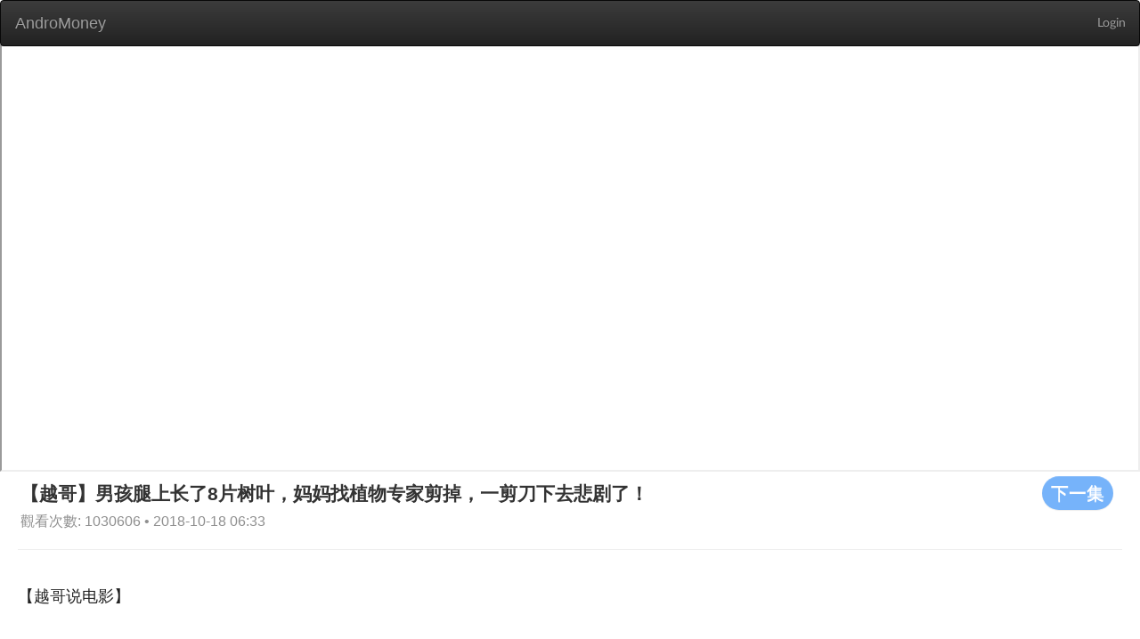

--- FILE ---
content_type: text/html; charset=utf-8
request_url: https://web.andromoney.com/vtube/videos/10572?action_start_time=2022-12-03+15%3A12%3A38+%2B0000&locale=en&page=5
body_size: 20532
content:
<!DOCTYPE html>
<html class='lang-en' lang='en'>
<head>
<title>AndroMoney</title>
<meta charset='UTF-8'>
<meta content='width=device-width, initial-scale=1.0' name='viewport'>
<script src='//pagead2.googlesyndication.com/pagead/js/adsbygoogle.js'></script>
<meta content="authenticity_token" name="csrf-param" />
<meta content="FNPslux58xyJ7nb2wwCZtAEgW3jDEPqoXfYylSJ+YcE=" name="csrf-token" />
<link href='/manifest.json' rel='manifest'>
<link href="/assets/application-1b52cc9529651086f3885b368a7263bd.css" media="screen" rel="stylesheet" />
<link href="/assets/font-13a5efd1998e8ba86ba0fa981871f269.css" media="screen" rel="stylesheet" />
<link href="/assets/vtube-60cff185bccd39cb913ab44ab0de9bd2.css" media="screen" rel="stylesheet" />
<script>
//<![CDATA[
window.gon={};gon.locale="en";
//]]>
</script>
<script src="/assets/application-cc46154efedad24d4729f5af6a4b7ccb.js"></script>
<link href="/assets/icon-6f8d17b27b93d15d3f4740c9bd731b98.png" rel="shortcut icon" type="image/vnd.microsoft.icon" />
</head>
<body>
<div id='overlay'>
<div class='cv-block-loader'>
<div class='block-loader'></div>
</div>
</div>
<nav class='navbar navbar-inverse' style='margin-bottom: 0'>
<div class='container-fluid'>
<div class='navbar-header'>
<input class="side-menu-checkbox" id="side-menu" name="side-menu" type="checkbox" value="0" />
<a class="navbar-brand" href="/?locale=en" style="margin-left: 1px;">AndroMoney</a>
<button aria-expanded='false' class='navbar-toggle collapsed' data-target='#bs-example-navbar-collapse-1' data-toggle='collapse' type='button'>
<span class='sr-only'>Toggle navigation</span>
<span class='icon-bar'></span>
<span class='icon-bar'></span>
<span class='icon-bar'></span>
</button>
</div>
<div class='collapse navbar-collapse' id='bs-example-navbar-collapse-1'>
<ul class='nav navbar-nav navbar-right'>
<li>
<a class="header-link header-right" href="/auth/google_login">Login</a>
</li>
</ul>
</div>
</div>
</nav>
<main class='' id='main' style='margin-top: 50px;'>

<main class='vtube video-index'>
<div class='container'>
<iframe allowFullScreen='allowFullScreen' class='advertising' src='https://www.youtube.com/embed/xzHSJOFUvOI' style='margin-bottom: 0;'></iframe>
<div class='row' style='margin-left: 23px;'>
<a href="/vtube/videos/10571?locale=en"><button class='btn btn-default s-button' style='float: right;margin-right: 30px;' type='button'>
下一集
</button>
</a><h2 style='margin-top: 5px;margin-bottom: 5px;display: inline-block;'>
【越哥】男孩腿上长了8片树叶，妈妈找植物专家剪掉，一剪刀下去悲剧了！
</h2>
<span class='card__published-date' style='font-size: initial;'>
觀看次數: 1030606 • 2018-10-18 06:33
</span>
</div>
<hr style='margin: 20px 20px 0 20px;'>
<div class='row'>
<section class='video-section'>
<article class='video-list'>
<h2 class='video-list__title'>
【越哥说电影】
</h2>
<div class='col-md-3 col-sm-6 col-xs-12' style='margin-bottom: 20px;'>
<a href="/vtube/videos/18609?locale=en"><div class='card'>
<div class='pic' style='background-image: url(https://i.ytimg.com/vi/XisA-fTCOxo/hqdefault.jpg);height: 160px;'></div>
<h3 class='card__title'>
【越哥】出道即巅峰，处女作就是世界影史经典，直到最后一秒谜底才揭开！
</h3>
<div class='card__name'>
# 224
</div>
<span class='card__published-date'>
2021-07-09 11:40
</span>
</div>
</a></div>
<div class='col-md-3 col-sm-6 col-xs-12' style='margin-bottom: 20px;'>
<a href="/vtube/videos/18608?locale=en"><div class='card'>
<div class='pic' style='background-image: url(https://i.ytimg.com/vi/8NKf38jJkiY/hqdefault.jpg);height: 160px;'></div>
<h3 class='card__title'>
【越哥】激励几代人的励志电影，趁年轻早点看，可能会改变你的一生！
</h3>
<div class='card__name'>
# 225
</div>
<span class='card__published-date'>
2021-07-07 06:13
</span>
</div>
</a></div>
<div class='col-md-3 col-sm-6 col-xs-12' style='margin-bottom: 20px;'>
<a href="/vtube/videos/18607?locale=en"><div class='card'>
<div class='pic' style='background-image: url(https://i.ytimg.com/vi/1L6onvDYSA8/hqdefault.jpg);height: 160px;'></div>
<h3 class='card__title'>
【越哥】张艺谋最难懂的电影，拍出了最性感的巩俐，但却饱受争议！
</h3>
<div class='card__name'>
# 226
</div>
<span class='card__published-date'>
2021-07-05 13:26
</span>
</div>
</a></div>
<div class='col-md-3 col-sm-6 col-xs-12' style='margin-bottom: 20px;'>
<a href="/vtube/videos/18606?locale=en"><div class='card'>
<div class='pic' style='background-image: url(https://i.ytimg.com/vi/94hyXWCBPgo/hqdefault.jpg);height: 160px;'></div>
<h3 class='card__title'>
【越哥】R级史诗战争片，生猛辛辣，就连导演本人都说，只有20%几率上映！
</h3>
<div class='card__name'>
# 227
</div>
<span class='card__published-date'>
2021-07-02 10:00
</span>
</div>
</a></div>
<div class='col-md-3 col-sm-6 col-xs-12' style='margin-bottom: 20px;'>
<a href="/vtube/videos/18605?locale=en"><div class='card'>
<div class='pic' style='background-image: url(https://i.ytimg.com/vi/LAOvyxIejCA/hqdefault.jpg);height: 160px;'></div>
<h3 class='card__title'>
【越哥】这样的女人，本应该由我们拍出来，却被韩国电影抢了个先！
</h3>
<div class='card__name'>
# 228
</div>
<span class='card__published-date'>
2021-06-30 10:38
</span>
</div>
</a></div>
<div class='col-md-3 col-sm-6 col-xs-12' style='margin-bottom: 20px;'>
<a href="/vtube/videos/18604?locale=en"><div class='card'>
<div class='pic' style='background-image: url(https://i.ytimg.com/vi/vfyMNO1A8yA/hqdefault.jpg);height: 160px;'></div>
<h3 class='card__title'>
【越哥】2016年最强黑马影片！全片没有一个好人，结尾真是绝了！
</h3>
<div class='card__name'>
# 229
</div>
<span class='card__published-date'>
2021-06-28 12:33
</span>
</div>
</a></div>
<div class='col-md-3 col-sm-6 col-xs-12' style='margin-bottom: 20px;'>
<a href="/vtube/videos/18602?locale=en"><div class='card'>
<div class='pic' style='background-image: url(https://i.ytimg.com/vi/VlmdlYKSKig/hqdefault.jpg);height: 160px;'></div>
<h3 class='card__title'>
【越哥】国产电影版“狂人日记”，难得的鲁迅式电影，可惜至今未能上映！
</h3>
<div class='card__name'>
# 231
</div>
<span class='card__published-date'>
2021-06-23 09:59
</span>
</div>
</a></div>
<div class='col-md-3 col-sm-6 col-xs-12' style='margin-bottom: 20px;'>
<a href="/vtube/videos/18442?locale=en"><div class='card'>
<div class='pic' style='background-image: url(https://i.ytimg.com/vi/z4heab88sXc/hqdefault.jpg);height: 160px;'></div>
<h3 class='card__title'>
【越哥】豆瓣9.1分，值得刷五遍以上，情侣必看的爱情电影之一
</h3>
<div class='card__name'>
# 234
</div>
<span class='card__published-date'>
2021-06-19 14:13
</span>
</div>
</a></div>
<div class='col-md-3 col-sm-6 col-xs-12' style='margin-bottom: 20px;'>
<a href="/vtube/videos/18259?locale=en"><div class='card'>
<div class='pic' style='background-image: url(https://i.ytimg.com/vi/O_V5c4fRPMg/hqdefault.jpg);height: 160px;'></div>
<h3 class='card__title'>
【越哥】荷尔蒙爆棚的港片，男人四十，色与戒该如何抉择？
</h3>
<div class='card__name'>
# 235
</div>
<span class='card__published-date'>
2021-06-15 11:48
</span>
</div>
</a></div>
<div class='col-md-3 col-sm-6 col-xs-12' style='margin-bottom: 20px;'>
<a href="/vtube/videos/18258?locale=en"><div class='card'>
<div class='pic' style='background-image: url(https://i.ytimg.com/vi/rO_u-Rzj4k0/hqdefault.jpg);height: 160px;'></div>
<h3 class='card__title'>
【越哥】9.4分都嫌少，前无古人的神剧！杀人犯死了，家属应该被原谅吗？
</h3>
<div class='card__name'>
# 236
</div>
<span class='card__published-date'>
2021-06-12 15:40
</span>
</div>
</a></div>
<div class='col-md-3 col-sm-6 col-xs-12' style='margin-bottom: 20px;'>
<a href="/vtube/videos/18256?locale=en"><div class='card'>
<div class='pic' style='background-image: url(https://i.ytimg.com/vi/BkBZzJ__tZE/hqdefault.jpg);height: 160px;'></div>
<h3 class='card__title'>
【越哥】这种“不道德”的好电影，越来越少了，每个年轻人都应该看看！
</h3>
<div class='card__name'>
# 238
</div>
<span class='card__published-date'>
2021-06-08 12:52
</span>
</div>
</a></div>
<div class='col-md-3 col-sm-6 col-xs-12' style='margin-bottom: 20px;'>
<a href="/vtube/videos/18255?locale=en"><div class='card'>
<div class='pic' style='background-image: url(https://i.ytimg.com/vi/by4wkjWQRpk/hqdefault.jpg);height: 160px;'></div>
<h3 class='card__title'>
【越哥】9.4分台剧天花板，近十年只此一部！律师为什么要替杀人犯辩护？
</h3>
<div class='card__name'>
# 239
</div>
<span class='card__published-date'>
2021-06-06 14:11
</span>
</div>
</a></div>
<div class='col-md-3 col-sm-6 col-xs-12' style='margin-bottom: 20px;'>
<a href="/vtube/videos/18152?locale=en"><div class='card'>
<div class='pic' style='background-image: url(https://i.ytimg.com/vi/DMVDFDWGE5I/hqdefault.jpg);height: 160px;'></div>
<h3 class='card__title'>
【越哥】32万人打出9.4分，近十年评分最高的台剧，你真的了解人性之恶吗？
</h3>
<div class='card__name'>
# 240
</div>
<span class='card__published-date'>
2021-06-04 10:53
</span>
</div>
</a></div>
<div class='col-md-3 col-sm-6 col-xs-12' style='margin-bottom: 20px;'>
<a href="/vtube/videos/18085?locale=en"><div class='card'>
<div class='pic' style='background-image: url(https://i.ytimg.com/vi/AwRrTlCWO58/hqdefault.jpg);height: 160px;'></div>
<h3 class='card__title'>
【越哥】韩国年度悬疑神作，几秒一个高能反转，从头爽到尾！
</h3>
<div class='card__name'>
# 241
</div>
<span class='card__published-date'>
2021-06-02 12:58
</span>
</div>
</a></div>
<div class='col-md-3 col-sm-6 col-xs-12' style='margin-bottom: 20px;'>
<a href="/vtube/videos/17862?locale=en"><div class='card'>
<div class='pic' style='background-image: url(https://i.ytimg.com/vi/mfIuJhRBbSE/hqdefault.jpg);height: 160px;'></div>
<h3 class='card__title'>
【越哥】没有一个恐怖镜头，却被多个国家禁播！我们是如何被洗脑的？
</h3>
<div class='card__name'>
# 244
</div>
<span class='card__published-date'>
2021-05-26 11:22
</span>
</div>
</a></div>
<div class='col-md-3 col-sm-6 col-xs-12' style='margin-bottom: 20px;'>
<a href="/vtube/videos/17789?locale=en"><div class='card'>
<div class='pic' style='background-image: url(https://i.ytimg.com/vi/CtdD91OH-T8/hqdefault.jpg);height: 160px;'></div>
<h3 class='card__title'>
【越哥】豆瓣9.1，男女主角仅有一句对白，却秒杀了90%的爱情片！
</h3>
<div class='card__name'>
# 245
</div>
<span class='card__published-date'>
2021-05-24 09:25
</span>
</div>
</a></div>
<div class='col-md-3 col-sm-6 col-xs-12' style='margin-bottom: 20px;'>
<a href="/vtube/videos/17711?locale=en"><div class='card'>
<div class='pic' style='background-image: url(https://i.ytimg.com/vi/TuOq0tEbC9Q/hqdefault.jpg);height: 160px;'></div>
<h3 class='card__title'>
【越哥】最后一分钟还在反转，20多年前的悬疑电影，这才叫完美犯罪！
</h3>
<div class='card__name'>
# 246
</div>
<span class='card__published-date'>
2021-05-21 12:14
</span>
</div>
</a></div>
<div class='col-md-3 col-sm-6 col-xs-12' style='margin-bottom: 20px;'>
<a href="/vtube/videos/17638?locale=en"><div class='card'>
<div class='pic' style='background-image: url(https://i.ytimg.com/vi/ZmqIC-ezX5M/hqdefault.jpg);height: 160px;'></div>
<h3 class='card__title'>
【越哥】刘若英大尺度处女作，无限讨好男友，少女沦为了爱情里的奴隶
</h3>
<div class='card__name'>
# 247
</div>
<span class='card__published-date'>
2021-05-19 10:13
</span>
</div>
</a></div>
<div class='col-md-3 col-sm-6 col-xs-12' style='margin-bottom: 20px;'>
<a href="/vtube/videos/17550?locale=en"><div class='card'>
<div class='pic' style='background-image: url(https://i.ytimg.com/vi/5Kn8C4eYhMk/hqdefault.jpg);height: 160px;'></div>
<h3 class='card__title'>
【越哥】六次改编，历经百年而不衰，这部电影为何如此受美国人欢迎？
</h3>
<div class='card__name'>
# 249
</div>
<span class='card__published-date'>
2021-05-17 12:46
</span>
</div>
</a></div>
<div class='col-md-3 col-sm-6 col-xs-12' style='margin-bottom: 20px;'>
<a href="/vtube/videos/17274?locale=en"><div class='card'>
<div class='pic' style='background-image: url(https://i.ytimg.com/vi/pCNhJ1tHqz8/hqdefault.jpg);height: 160px;'></div>
<h3 class='card__title'>
【越哥】日本百亿票房电影，为什么我们会怀念那些穷苦的日子？
</h3>
<div class='card__name'>
# 252
</div>
<span class='card__published-date'>
2021-05-08 10:07
</span>
</div>
</a></div>
<div class='col-md-3 col-sm-6 col-xs-12' style='margin-bottom: 20px;'>
<a href="/vtube/videos/17203?locale=en"><div class='card'>
<div class='pic' style='background-image: url(https://i.ytimg.com/vi/f8hdUXE95F8/hqdefault.jpg);height: 160px;'></div>
<h3 class='card__title'>
【越哥】这部电影把所有人都骂了个遍，关键是，看的人还要拍手叫绝！
</h3>
<div class='card__name'>
# 253
</div>
<span class='card__published-date'>
2021-05-06 13:25
</span>
</div>
</a></div>
<div class='col-md-3 col-sm-6 col-xs-12' style='margin-bottom: 20px;'>
<a href="/vtube/videos/16910?locale=en"><div class='card'>
<div class='pic' style='background-image: url(https://i.ytimg.com/vi/phamFpyhHrg/hqdefault.jpg);height: 160px;'></div>
<h3 class='card__title'>
【越哥】“强奸犯”爱上脑瘫女，到底是禁忌之爱，还是畸形之恋？
</h3>
<div class='card__name'>
# 257
</div>
<span class='card__published-date'>
2021-04-26 13:15
</span>
</div>
</a></div>
<div class='col-md-3 col-sm-6 col-xs-12' style='margin-bottom: 20px;'>
<a href="/vtube/videos/16840?locale=en"><div class='card'>
<div class='pic' style='background-image: url(https://i.ytimg.com/vi/kqQfkLOKT08/hqdefault.jpg);height: 160px;'></div>
<h3 class='card__title'>
【越哥】对人生迷失方向的，一定要看看这部动画电影，看完之后豁然开朗！
</h3>
<div class='card__name'>
# 259
</div>
<span class='card__published-date'>
2021-04-23 08:43
</span>
</div>
</a></div>
<div class='col-md-3 col-sm-6 col-xs-12' style='margin-bottom: 20px;'>
<a href="/vtube/videos/16630?locale=en"><div class='card'>
<div class='pic' style='background-image: url(https://i.ytimg.com/vi/-Ty0GTzQ8t8/hqdefault.jpg);height: 160px;'></div>
<h3 class='card__title'>
【越哥】性冷淡风的日本电影，全片没有高潮，却看得我心绪难平！
</h3>
<div class='card__name'>
# 260
</div>
<span class='card__published-date'>
2021-04-16 09:48
</span>
</div>
</a></div>
<div class='col-md-3 col-sm-6 col-xs-12' style='margin-bottom: 20px;'>
<a href="/vtube/videos/16508?locale=en"><div class='card'>
<div class='pic' style='background-image: url(https://i.ytimg.com/vi/NGhO4SQsZsA/hqdefault.jpg);height: 160px;'></div>
<h3 class='card__title'>
【越哥】看我如何收拾贱男和小三？火爆全网的帖子改编，娄烨解禁之作
</h3>
<div class='card__name'>
# 261
</div>
<span class='card__published-date'>
2021-04-14 01:22
</span>
</div>
</a></div>
<div class='col-md-3 col-sm-6 col-xs-12' style='margin-bottom: 20px;'>
<a href="/vtube/videos/16433?locale=en"><div class='card'>
<div class='pic' style='background-image: url(https://i.ytimg.com/vi/cz-0hNiMlpI/hqdefault.jpg);height: 160px;'></div>
<h3 class='card__title'>
【越哥】近些年来最伟大的表演，不拿奥斯卡，我第一个替他叫冤！
</h3>
<div class='card__name'>
# 262
</div>
<span class='card__published-date'>
2021-04-10 13:32
</span>
</div>
</a></div>
<div class='col-md-3 col-sm-6 col-xs-12' style='margin-bottom: 20px;'>
<a href="/vtube/videos/16362?locale=en"><div class='card'>
<div class='pic' style='background-image: url(https://i.ytimg.com/vi/9QJ0CwTXnx0/hqdefault.jpg);height: 160px;'></div>
<h3 class='card__title'>
【越哥】少儿不宜的黑色喜剧，送给中年男人的致命春药！
</h3>
<div class='card__name'>
# 263
</div>
<span class='card__published-date'>
2021-04-08 08:26
</span>
</div>
</a></div>
<div class='col-md-3 col-sm-6 col-xs-12' style='margin-bottom: 20px;'>
<a href="/vtube/videos/16304?locale=en"><div class='card'>
<div class='pic' style='background-image: url(https://i.ytimg.com/vi/NCtiqRkyA9E/hqdefault.jpg);height: 160px;'></div>
<h3 class='card__title'>
【越哥】不足一万人标记，冷门宝藏电影，最适合亲子一起观看！
</h3>
<div class='card__name'>
# 264
</div>
<span class='card__published-date'>
2021-04-06 10:52
</span>
</div>
</a></div>
<div class='col-md-3 col-sm-6 col-xs-12' style='margin-bottom: 20px;'>
<a href="/vtube/videos/16159?locale=en"><div class='card'>
<div class='pic' style='background-image: url(https://i.ytimg.com/vi/Ut4hskYY7zY/hqdefault.jpg);height: 160px;'></div>
<h3 class='card__title'>
【越哥】每年都要重温一次，痴迷了30年的港片神作，究竟有着怎样的魔力？
</h3>
<div class='card__name'>
# 266
</div>
<span class='card__published-date'>
2021-03-31 14:01
</span>
</div>
</a></div>
<div class='col-md-3 col-sm-6 col-xs-12' style='margin-bottom: 20px;'>
<a href="/vtube/videos/15931?locale=en"><div class='card'>
<div class='pic' style='background-image: url(https://i.ytimg.com/vi/tIDCBqjMc44/hqdefault.jpg);height: 160px;'></div>
<h3 class='card__title'>
【越哥】令人绝望的地方，总能拍出让人尖叫的电影，全程看的我提心吊胆！
</h3>
<div class='card__name'>
# 269
</div>
<span class='card__published-date'>
2021-03-24 09:56
</span>
</div>
</a></div>
</article>
<div style='margin-bottom: 20px;'>
<div class="pagination"><a class="previous_page" rel="prev" href="/vtube/videos/10572?action_start_time=2026-01-16+03%3A19%3A40+%2B0000&amp;locale=en&amp;page=4">prev</a> <a rel="start" href="/vtube/videos/10572?action_start_time=2026-01-16+03%3A19%3A40+%2B0000&amp;locale=en&amp;page=1">1</a> <a href="/vtube/videos/10572?action_start_time=2026-01-16+03%3A19%3A40+%2B0000&amp;locale=en&amp;page=2">2</a> <a href="/vtube/videos/10572?action_start_time=2026-01-16+03%3A19%3A40+%2B0000&amp;locale=en&amp;page=3">3</a> <a rel="prev" href="/vtube/videos/10572?action_start_time=2026-01-16+03%3A19%3A40+%2B0000&amp;locale=en&amp;page=4">4</a> <em class="current">5</em> <a rel="next" href="/vtube/videos/10572?action_start_time=2026-01-16+03%3A19%3A40+%2B0000&amp;locale=en&amp;page=6">6</a> <a href="/vtube/videos/10572?action_start_time=2026-01-16+03%3A19%3A40+%2B0000&amp;locale=en&amp;page=7">7</a> <a href="/vtube/videos/10572?action_start_time=2026-01-16+03%3A19%3A40+%2B0000&amp;locale=en&amp;page=8">8</a> <a href="/vtube/videos/10572?action_start_time=2026-01-16+03%3A19%3A40+%2B0000&amp;locale=en&amp;page=9">9</a> <span class="gap">&hellip;</span> <a href="/vtube/videos/10572?action_start_time=2026-01-16+03%3A19%3A40+%2B0000&amp;locale=en&amp;page=18">18</a> <a href="/vtube/videos/10572?action_start_time=2026-01-16+03%3A19%3A40+%2B0000&amp;locale=en&amp;page=19">19</a> <a class="next_page" rel="next" href="/vtube/videos/10572?action_start_time=2026-01-16+03%3A19%3A40+%2B0000&amp;locale=en&amp;page=6">next</a></div>
</div>
</section>
</div>
</div>
</main>

</main>
<div id='page-blocker'></div>
</body>
<script>
  (function(i,s,o,g,r,a,m){i['GoogleAnalyticsObject']=r;i[r]=i[r]||function(){
  (i[r].q=i[r].q||[]).push(arguments)},i[r].l=1*new Date();a=s.createElement(o),
  m=s.getElementsByTagName(o)[0];a.async=1;a.src=g;m.parentNode.insertBefore(a,m)
  })(window,document,'script','//www.google-analytics.com/analytics.js','ga');
  
  ga('create', 'UA-43279253-2', 'andromoney.com');
  ga('send', 'pageview');
</script>

<script>
  UserVoice=window.UserVoice||[];
  (function(){var uv=document.createElement('script');
  uv.type='text/javascript';
  uv.async=true;
  uv.src='//widget.uservoice.com/SqqP7YIHDEu93z1kwj5F5w.js';
  var s=document.getElementsByTagName('script')[0];
  s.parentNode.insertBefore(uv,s);})();
  
  UserVoice.push(['set', {
    accent_color: '#448dd6',
    trigger_color: 'white',
    trigger_background_color: 'rgba(46, 49, 51, 0.6)',
    locale: document.documentElement.lang,
    position: 'top'
  }]);
  
  UserVoice.push(['addTrigger', { trigger_position: 'bottom-right' }]);
  UserVoice.push(['autoprompt', {}]);
</script>

<script>
  (adsbygoogle = window.adsbygoogle || []).push({
    google_ad_client: 'ca-pub-7563806627334851',
    enable_page_level_ads: true
  });
</script>

</html>


--- FILE ---
content_type: text/html; charset=utf-8
request_url: https://www.google.com/recaptcha/api2/aframe
body_size: 268
content:
<!DOCTYPE HTML><html><head><meta http-equiv="content-type" content="text/html; charset=UTF-8"></head><body><script nonce="hdXwFTfdBHK708TOYQUqmg">/** Anti-fraud and anti-abuse applications only. See google.com/recaptcha */ try{var clients={'sodar':'https://pagead2.googlesyndication.com/pagead/sodar?'};window.addEventListener("message",function(a){try{if(a.source===window.parent){var b=JSON.parse(a.data);var c=clients[b['id']];if(c){var d=document.createElement('img');d.src=c+b['params']+'&rc='+(localStorage.getItem("rc::a")?sessionStorage.getItem("rc::b"):"");window.document.body.appendChild(d);sessionStorage.setItem("rc::e",parseInt(sessionStorage.getItem("rc::e")||0)+1);localStorage.setItem("rc::h",'1768533584535');}}}catch(b){}});window.parent.postMessage("_grecaptcha_ready", "*");}catch(b){}</script></body></html>